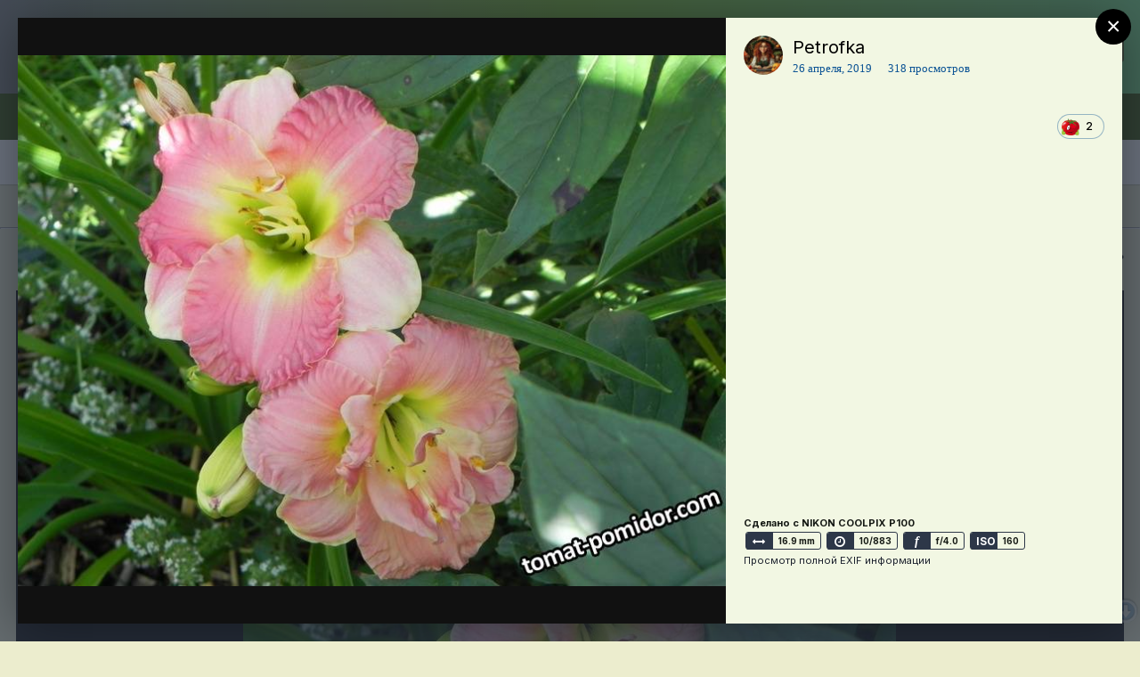

--- FILE ---
content_type: text/html;charset=UTF-8
request_url: https://www.tomat-pomidor.com/gallery/image/252908-%D0%BB%D0%B8%D0%BB%D0%B5%D0%B9%D0%BD%D0%B8%D0%BA-%D0%BF%D0%BE%D0%B7%D0%B4%D0%BD%D0%B8%D0%B9jpg/?lightbox=1&csrfKey=6e673380bc3e52f6e2285473bb5effbe
body_size: 6149
content:
<!DOCTYPE html>
<html lang="ru-RU" dir="ltr">
	<head>
		<title></title>
		

	<meta name="viewport" content="width=device-width, initial-scale=1">



	<meta name="twitter:card" content="summary_large_image" />



	
		
			
				<meta property="og:image" content="https://www.tomat-pomidor.com/uploads/monthly_2019_04/large.318144246_.jpg.081e67662bedab8951563f056752644c.jpg">
			
		
	

	
		
			
				<meta property="og:image:type" content="image/jpeg">
			
		
	

	
		
			
				<meta property="og:site_name" content="tomat-pomidor.com">
			
		
	

	
		
			
				<meta property="og:locale" content="ru_RU">
			
		
	


	
		<link rel="preload" href="https://www.tomat-pomidor.com/uploads/monthly_2019_04/large.318144246_.jpg.081e67662bedab8951563f056752644c.jpg" as="image" type="image/jpeg" />
	




<link rel="manifest" href="https://www.tomat-pomidor.com/manifest.webmanifest/">
<meta name="msapplication-config" content="https://www.tomat-pomidor.com/browserconfig.xml/">
<meta name="msapplication-starturl" content="/">
<meta name="application-name" content="tomat-pomidor.com">

<meta name="apple-mobile-web-app-title" content="tomat-pomidor.com">

	<meta name="theme-color" content="#3a6328">






		


	
		<link href="https://fonts.googleapis.com/css?family=Inter:300,300i,400,400i,500,700,700i" rel="stylesheet" referrerpolicy="origin">
	



	<link rel='stylesheet' href='https://www.tomat-pomidor.com/uploads/css_built_5/20446cf2d164adcc029377cb04d43d17_flags.css?v=6b94aacf291721891285' media='all'>

	<link rel='stylesheet' href='https://www.tomat-pomidor.com/uploads/css_built_5/37c6452ea623de41c991284837957128_gallery.css?v=6b94aacf291721891285' media='all'>

	<link rel='stylesheet' href='https://www.tomat-pomidor.com/uploads/css_built_5/8a32dcbf06236254181d222455063219_global.css?v=6b94aacf291721891285' media='all'>

	<link rel='stylesheet' href='https://www.tomat-pomidor.com/uploads/css_built_5/22e9af7d7c6ac7ddc7db0f1b0d471efc_gallery_responsive.css?v=6b94aacf291721891285' media='all'>





<link rel='stylesheet' href='https://www.tomat-pomidor.com/uploads/css_built_5/258adbb6e4f3e83cd3b355f84e3fa002_custom.css?v=6b94aacf291721891285' media='all'>




		
	</head>
	<body class='ipsApp ipsApp_front ipsClearfix ipsLayout_noBackground ipsJS_has ipsClearfix'  data-message="">
		

<div data-controller='gallery.front.view.image' class='cGalleryLightbox' data-role='lightbox'>
	<div class='cGalleryLightbox_inner' data-role="imageSizer">
		<div class='elGalleryHeader' class='cGalleryLightbox_image'>
			

<div id='elGalleryImageLightbox' class='elGalleryImage' data-role="imageFrame" data-setHeight data-imageSizes='{&quot;large&quot;:[800,600],&quot;small&quot;:[250,187]}'>
	
		<div class='cGalleryViewImage' data-role='notesWrapper' data-controller='gallery.front.view.notes' data-imageID='252908'  data-notesData='[]'>
			<div>
				<img src='https://www.tomat-pomidor.com/uploads/monthly_2019_04/large.318144246_.jpg.081e67662bedab8951563f056752644c.jpg' alt="лилейник поздний.jpg" title='лилейник поздний.jpg' data-role='theImage' class='ipsHide'>
			</div>
			
		</div>
	

		<div class='cGalleryImageFade'>
			<div class='cGalleryImageTopBar'>
				<div class='cGalleryImageTitle'>
					<h1 class='ipsType_pageTitle ipsContained_container'>
						
						
						
						
						
							<span class='ipsContained ipsType_break'>лилейник поздний.jpg</span>
						
					</h1>
					
						<div class='ipsType_desc ipsTruncate ipsTruncate_line'>
							<strong class='ipsType_minorHeading'>Из альбома: </strong> <em><a href='https://www.tomat-pomidor.com/gallery/album/8911-%D1%86%D0%B2%D0%B5%D1%82%D1%8B/'>Цветы</a></em>
							(35 изображений)
						</div>
					
				</div>

				<ul class='cGalleryControls ipsList_inline'>
					<li>
						



					</li>
					<li>
						

<span data-followApp='gallery' data-followArea='image' data-followID='252908' data-controller='core.front.core.followButton'>
	

	<a href='https://www.tomat-pomidor.com/login/' class="ipsFollow ipsPos_middle ipsButton ipsButton_light ipsButton_verySmall ipsButton_disabled" data-role="followButton" data-ipsTooltip title='Авторизация'>
		<span>Подписчики</span>
		<span class='ipsCommentCount'>0</span>
	</a>

</span>
					</li>
					
						<li>
							<a href='https://www.tomat-pomidor.com/uploads/monthly_2019_04/large.318144246_.jpg.081e67662bedab8951563f056752644c.jpg' title='Просмотр полного изображения' class='ipsButton ipsButton_narrow ipsButton_link ipsButton_verySmall ipsButton_veryLight' data-ipsTooltip target='_blank' rel='noopener' data-role="toggleFullscreen"></a>
						</li>
					
				</ul>
			</div>

			<div class='cGalleryImageBottomBar'>
				<div class='cGalleryCreditInfo ipsType_normal'>
					

					
				</div>

				
					<ul class='ipsList_inline'>
						
							<li>
								<a href='#' data-ipsMenu data-ipsMenu-above='true' data-ipsMenu-appendTo='.elGalleryHeader' id='elImageToolsLightbox' class='ipsButton ipsButton_link ipsButton_verySmall ipsJS_show cGalleryViewImage_controls'>Инструменты <i class='fa fa-caret-down'></i></a>
								<ul class='ipsMenu ipsMenu_auto ipsHide' id='elImageToolsLightbox_menu'>
									
		                            
									
										<li class='ipsMenu_item'>
											<a href='https://www.tomat-pomidor.com/gallery/image/252908-%D0%BB%D0%B8%D0%BB%D0%B5%D0%B9%D0%BD%D0%B8%D0%BA-%D0%BF%D0%BE%D0%B7%D0%B4%D0%BD%D0%B8%D0%B9jpg/?do=download' title='Скачать'><i class='fa fa-fw fa-download'></i> Скачать</a>
										</li>
									
								</ul>
							</li>
						
						
					</ul>
				
			</div>
		</div>

	<span class='elGalleryImageNav'>
		
			<a href='https://www.tomat-pomidor.com/gallery/image/252909-%D0%BB%D0%B8%D0%BB%D0%B5%D0%B9%D0%BD%D0%B8%D0%BA-%D1%81-%D0%BF%D0%B5%D1%82%D1%83%D0%BD%D1%8C%D1%8F%D0%BC%D0%B8jpg/?browse=1&amp;lightbox=1' class='elGalleryImageNav_prev' data-action='prevImage' data-imageID='252909' title='лилейник с петуньями.jpg'><i class='fa fa-angle-left'></i></a>
		
		
			<a href='https://www.tomat-pomidor.com/gallery/image/250215-dscn3668jpg/?browse=1&amp;lightbox=1' class='elGalleryImageNav_next' data-action='nextImage' data-imageID='250215' title='DSCN3668.JPG'><i class='fa fa-angle-right'></i></a>
		
	</span>
</div>
		</div>

		<div class='cGalleryLightbox_info ipsAreaBackground_reset'>
			<section data-role='imageInfo'>
				
<div data-role='imageDescription' >
	


	

	<div class='ipsPhotoPanel ipsPhotoPanel_mini ipsClearfix ipsAreaBackground_light ipsPadding'>
		


	<a href="https://www.tomat-pomidor.com/profile/57937-petrofka/" data-ipshover data-ipshover-target="https://www.tomat-pomidor.com/profile/57937-petrofka/?do=hovercard"  class="ipsUserPhoto ipsUserPhoto_mini" title="Перейти в профиль Petrofka">
		

<img src="https://www.tomat-pomidor.com/uploads/monthly_2025_01/518614446_2.thumb.jpg.14b359bbed8a27f222df89a91861a939.jpg" alt="Petrofka" itemprop="image"> 


	</a>

		<div>
			
			<p class='ipsType_reset ipsType_sectionHead ipsType_blendLinks'>
				

<a href='https://www.tomat-pomidor.com/profile/57937-petrofka/' data-ipsHover data-ipsHover-target='https://www.tomat-pomidor.com/profile/57937-petrofka/?do=hovercard&amp;referrer=https%253A%252F%252Fwww.tomat-pomidor.com%252Fgallery%252Fimage%252F252908-%2525D0%2525BB%2525D0%2525B8%2525D0%2525BB%2525D0%2525B5%2525D0%2525B9%2525D0%2525BD%2525D0%2525B8%2525D0%2525BA-%2525D0%2525BF%2525D0%2525BE%2525D0%2525B7%2525D0%2525B4%2525D0%2525BD%2525D0%2525B8%2525D0%2525B9jpg%252F%253Flightbox%253D1%2526csrfKey%253D6e673380bc3e52f6e2285473bb5effbe' title="Перейти в профиль Petrofka" class="ipsType_break">Petrofka</a>
			</p>
			<ul class='ipsList_inline ipsType_medium ipsType_blendLinks ipsType_light'>
				<li><time datetime='2019-04-26T18:12:44Z' title='04/26/19 18:12 ' data-short='6 г'>26 апреля, 2019</time></li>
				<li>318 просмотров</li>
				
			</ul>
		</div>
	</div>

	<div class='ipsPad'>
		

		

		

		
			

	<div data-controller='core.front.core.reaction' class='ipsItemControls_right ipsClearfix '>	
		<div class='ipsReact ipsPos_right'>
			
				
				<div class='ipsReact_blurb ' data-role='reactionBlurb'>
					
						

	
	<ul class='ipsReact_reactions'>
		
		
			
				
				<li class='ipsReact_reactCount'>
					
						<span data-ipsTooltip title="Нравится">
					
							<span>
								<img src='https://www.tomat-pomidor.com/uploads/reactions/react_like.png' alt="Нравится">
							</span>
							<span>
								2
							</span>
					
						</span>
					
				</li>
			
		
	</ul>

					
				</div>
			
			
			
		</div>
	</div>

		
	</div>

	<center><script async src="https://pagead2.googlesyndication.com/pagead/js/adsbygoogle.js"></script>
<ins class="adsbygoogle"
     style="display:block; text-align:center;"
     data-ad-layout="in-article"
     data-ad-format="fluid"
     data-ad-client="ca-pub-7474231717228021"
     data-ad-slot="9673679038"></ins>
<script>
     (adsbygoogle = window.adsbygoogle || []).push({});
</script></center><br />

	<div class='cGalleryExif ipsAreaBackground_light ipsPad'>
		
			
				<h3 class='ipsType_reset ipsType_small'>
					
						<strong>Сделано с NIKON COOLPIX P100   </strong>
					
				</h3>
				<ul class='ipsList_inline cGalleryExif_data'>
					
						<li data-ipsTooltip title='Фокусное расстояние'>
							<span><i class='fa fa-arrows-h'></i></span>
							16.9 mm
						</li>
					
					
						<li data-ipsTooltip title='Выдержка'>
							<span><i class='fa fa-clock-o'></i></span>
							10/883
						</li>
					
					
						<li data-ipsTooltip title='Диафрагма'>
							<span class='cGalleryExif_f'>f</span>
							f/4.0
						</li>
					
					
						<li data-ipsTooltip title='Значение ISO'>
							<span class='cGalleryExif_iso'>ISO</span>
							
								
									160
								
							
						</li>
					
				</ul>
				<a href='https://www.tomat-pomidor.com/gallery/image/252908-%D0%BB%D0%B8%D0%BB%D0%B5%D0%B9%D0%BD%D0%B8%D0%BA-%D0%BF%D0%BE%D0%B7%D0%B4%D0%BD%D0%B8%D0%B9jpg/?do=metadata' data-ipsDialog data-ipsDialog-fixed="true" data-ipsDialog-title='Просмотр полной EXIF информации' class='ipsType_small'>Просмотр полной EXIF информации</a>
			
		

		
	</div>

	<div data-role='imageComments'>
		
			
			
<div data-controller='core.front.core.commentFeed, core.front.core.ignoredComments' data-autoPoll data-baseURL='https://www.tomat-pomidor.com/gallery/image/252908-%D0%BB%D0%B8%D0%BB%D0%B5%D0%B9%D0%BD%D0%B8%D0%BA-%D0%BF%D0%BE%D0%B7%D0%B4%D0%BD%D0%B8%D0%B9jpg/' data-lastPage data-feedID='image-252908' id='comments'>
	

	

<div data-controller='core.front.core.recommendedComments' data-url='https://www.tomat-pomidor.com/gallery/image/252908-%D0%BB%D0%B8%D0%BB%D0%B5%D0%B9%D0%BD%D0%B8%D0%BA-%D0%BF%D0%BE%D0%B7%D0%B4%D0%BD%D0%B8%D0%B9jpg/?tab=comments&amp;recommended=comments' class='ipsAreaBackground ipsPad ipsBox ipsBox_transparent ipsSpacer_bottom ipsRecommendedComments ipsHide'>
	<div data-role="recommendedComments">
		<h2 class='ipsType_sectionHead ipsType_large'>Рекомендуемые комментарии</h2>
		
	</div>
</div>
	




	<div data-role='commentFeed' data-controller='core.front.core.moderation'>
		
			<p class='ipsType_normal ipsType_light ipsType_reset ipsPad' data-role='noComments'>Комментариев нет</p>
		
	</div>			
	

	
	<a id='replyForm'></a>
	<div data-role='replyArea' class='cTopicPostArea_noSize ipsSpacer_top'>
		
			
				

<div data-controller="core.global.core.login">
	<input type="hidden" name="csrfKey" value="6e673380bc3e52f6e2285473bb5effbe">
	
		<div class='ipsType_center ipsPad cGuestTeaser'>
			
				<h2 class='ipsType_pageTitle'>Для публикации сообщений создайте учётную запись или авторизуйтесь</h2>
				<p class='ipsType_light ipsType_normal ipsType_reset ipsSpacer_top ipsSpacer_half'>Вы должны быть пользователем, чтобы оставить комментарий</p>
			
	
			<div class='ipsBox ipsPad ipsSpacer_top'>
				<div class='ipsGrid ipsGrid_collapsePhone'>
					<div class='ipsGrid_span6 cGuestTeaser_left'>
						<h2 class='ipsType_sectionHead'>Создать учетную запись</h2>
						<p class='ipsType_normal ipsType_reset ipsType_light ipsSpacer_bottom'>Зарегистрируйте новую учётную запись в нашем сообществе. Это очень просто!</p>
						
							<a href='https://www.tomat-pomidor.com/register/' class='ipsButton ipsButton_primary ipsButton_small' >
						
						Регистрация нового пользователя</a>
					</div>
					<div class='ipsGrid_span6 cGuestTeaser_right'>
						<h2 class='ipsType_sectionHead'>Войти</h2>
						<p class='ipsType_normal ipsType_reset ipsType_light ipsSpacer_bottom'>Уже есть аккаунт? Войти в систему.</p>
						<a href='https://www.tomat-pomidor.com/login/?ref=[base64]' data-ipsDialog data-ipsDialog-size='medium' data-ipsDialog-remoteVerify="false" data-ipsDialog-title="Войти" class='ipsButton ipsButton_primary ipsButton_small'>Войти</a>
					</div>
				</div>
			</div>
		</div>
	
</div>
			
	</div>
	
</div>

		
	</div>
</div>	
			</section>
		</div>
	</div>
</div> 
		





<script type='text/javascript' src='https://www.tomat-pomidor.com/uploads/javascript_core/front_front_core.js?v=6b94aacf291769367199' data-ips></script>


<script type='text/javascript' src='https://www.tomat-pomidor.com/uploads/javascript_gallery/front_front_view.js?v=6b94aacf291769367199' data-ips></script>


<script type='text/javascript' src='https://www.tomat-pomidor.com/uploads/javascript_gallery/front_front_browse.js?v=6b94aacf291769367199' data-ips></script>





<script type='application/ld+json'>
{
    "@context": "http://schema.org",
    "@type": "VisualArtwork",
    "@id": "https://www.tomat-pomidor.com/gallery/image/252908-%D0%BB%D0%B8%D0%BB%D0%B5%D0%B9%D0%BD%D0%B8%D0%BA-%D0%BF%D0%BE%D0%B7%D0%B4%D0%BD%D0%B8%D0%B9jpg/",
    "url": "https://www.tomat-pomidor.com/gallery/image/252908-%D0%BB%D0%B8%D0%BB%D0%B5%D0%B9%D0%BD%D0%B8%D0%BA-%D0%BF%D0%BE%D0%B7%D0%B4%D0%BD%D0%B8%D0%B9jpg/",
    "name": "\u043b\u0438\u043b\u0435\u0439\u043d\u0438\u043a \u043f\u043e\u0437\u0434\u043d\u0438\u0439.jpg",
    "description": "",
    "dateCreated": "2019-04-26T18:12:44+0000",
    "fileFormat": "image/jpeg",
    "keywords": [],
    "author": {
        "@type": "Person",
        "name": "Petrofka",
        "image": "https://www.tomat-pomidor.com/uploads/monthly_2025_01/518614446_2.thumb.jpg.14b359bbed8a27f222df89a91861a939.jpg",
        "url": "https://www.tomat-pomidor.com/profile/57937-petrofka/"
    },
    "interactionStatistic": [
        {
            "@type": "InteractionCounter",
            "interactionType": "http://schema.org/ViewAction",
            "userInteractionCount": 318
        },
        {
            "@type": "InteractionCounter",
            "interactionType": "http://schema.org/CommentAction",
            "userInteractionCount": 0
        }
    ],
    "commentCount": 0,
    "artMedium": "Digital",
    "width": 800,
    "height": 600,
    "image": {
        "@type": "ImageObject",
        "url": "https://www.tomat-pomidor.com/uploads/monthly_2019_04/large.318144246_.jpg.081e67662bedab8951563f056752644c.jpg",
        "caption": "\u043b\u0438\u043b\u0435\u0439\u043d\u0438\u043a \u043f\u043e\u0437\u0434\u043d\u0438\u0439.jpg",
        "thumbnail": "https://www.tomat-pomidor.com/uploads/monthly_2019_04/small.318144246_.jpg.6bc556433f8850e73b7eb8dac8b8437a.jpg",
        "width": 800,
        "height": 600,
        "exifData": [
            {
                "@type": "PropertyValue",
                "name": "FILE.FileName",
                "value": "exif3FMB73"
            },
            {
                "@type": "PropertyValue",
                "name": "FILE.FileDateTime",
                "value": "1556302364"
            },
            {
                "@type": "PropertyValue",
                "name": "FILE.FileSize",
                "value": "215066"
            },
            {
                "@type": "PropertyValue",
                "name": "FILE.FileType",
                "value": "2"
            },
            {
                "@type": "PropertyValue",
                "name": "FILE.MimeType",
                "value": "image/jpeg"
            },
            {
                "@type": "PropertyValue",
                "name": "FILE.SectionsFound",
                "value": "ANY_TAG, IFD0, THUMBNAIL, EXIF, INTEROP, MAKERNOTE"
            },
            {
                "@type": "PropertyValue",
                "name": "COMPUTED.html",
                "value": "width=\"800\" height=\"600\""
            },
            {
                "@type": "PropertyValue",
                "name": "COMPUTED.Height",
                "value": "600"
            },
            {
                "@type": "PropertyValue",
                "name": "COMPUTED.Width",
                "value": "800"
            },
            {
                "@type": "PropertyValue",
                "name": "COMPUTED.IsColor",
                "value": "1"
            },
            {
                "@type": "PropertyValue",
                "name": "COMPUTED.ByteOrderMotorola",
                "value": "0"
            },
            {
                "@type": "PropertyValue",
                "name": "COMPUTED.ApertureFNumber",
                "value": "f/4.0"
            },
            {
                "@type": "PropertyValue",
                "name": "COMPUTED.UserComment",
                "value": "                                                                                                                     "
            },
            {
                "@type": "PropertyValue",
                "name": "COMPUTED.UserCommentEncoding",
                "value": "UNDEFINED"
            },
            {
                "@type": "PropertyValue",
                "name": "COMPUTED.Thumbnail.FileType",
                "value": "2"
            },
            {
                "@type": "PropertyValue",
                "name": "COMPUTED.Thumbnail.MimeType",
                "value": "image/jpeg"
            },
            {
                "@type": "PropertyValue",
                "name": "IFD0.ImageDescription",
                "value": "                               "
            },
            {
                "@type": "PropertyValue",
                "name": "IFD0.Make",
                "value": "NIKON"
            },
            {
                "@type": "PropertyValue",
                "name": "IFD0.Model",
                "value": "COOLPIX P100   "
            },
            {
                "@type": "PropertyValue",
                "name": "IFD0.Orientation",
                "value": "1"
            },
            {
                "@type": "PropertyValue",
                "name": "IFD0.XResolution",
                "value": "300/1"
            },
            {
                "@type": "PropertyValue",
                "name": "IFD0.YResolution",
                "value": "300/1"
            },
            {
                "@type": "PropertyValue",
                "name": "IFD0.ResolutionUnit",
                "value": "2"
            },
            {
                "@type": "PropertyValue",
                "name": "IFD0.Software",
                "value": "COOLPIX P100V1.0               "
            },
            {
                "@type": "PropertyValue",
                "name": "IFD0.DateTime",
                "value": "2017:08:06 13:08:11"
            },
            {
                "@type": "PropertyValue",
                "name": "IFD0.YCbCrPositioning",
                "value": "2"
            },
            {
                "@type": "PropertyValue",
                "name": "IFD0.Exif_IFD_Pointer",
                "value": "268"
            },
            {
                "@type": "PropertyValue",
                "name": "THUMBNAIL.Compression",
                "value": "6"
            },
            {
                "@type": "PropertyValue",
                "name": "THUMBNAIL.XResolution",
                "value": "300/1"
            },
            {
                "@type": "PropertyValue",
                "name": "THUMBNAIL.YResolution",
                "value": "300/1"
            },
            {
                "@type": "PropertyValue",
                "name": "THUMBNAIL.ResolutionUnit",
                "value": "2"
            },
            {
                "@type": "PropertyValue",
                "name": "THUMBNAIL.JPEGInterchangeFormat",
                "value": "8692"
            },
            {
                "@type": "PropertyValue",
                "name": "THUMBNAIL.JPEGInterchangeFormatLength",
                "value": "5891"
            },
            {
                "@type": "PropertyValue",
                "name": "EXIF.ExposureTime",
                "value": "10/883"
            },
            {
                "@type": "PropertyValue",
                "name": "EXIF.FNumber",
                "value": "40/10"
            },
            {
                "@type": "PropertyValue",
                "name": "EXIF.ExposureProgram",
                "value": "2"
            },
            {
                "@type": "PropertyValue",
                "name": "EXIF.ISOSpeedRatings",
                "value": "160"
            },
            {
                "@type": "PropertyValue",
                "name": "EXIF.ExifVersion",
                "value": "0220"
            },
            {
                "@type": "PropertyValue",
                "name": "EXIF.DateTimeOriginal",
                "value": "2017:08:06 13:08:11"
            },
            {
                "@type": "PropertyValue",
                "name": "EXIF.DateTimeDigitized",
                "value": "2017:08:06 13:08:11"
            },
            {
                "@type": "PropertyValue",
                "name": "EXIF.ComponentsConfiguration",
                "value": "\u0001\u0002\u0003\u0000"
            },
            {
                "@type": "PropertyValue",
                "name": "EXIF.CompressedBitsPerPixel",
                "value": "2/1"
            },
            {
                "@type": "PropertyValue",
                "name": "EXIF.ExposureBiasValue",
                "value": "0/10"
            },
            {
                "@type": "PropertyValue",
                "name": "EXIF.MaxApertureValue",
                "value": "30/10"
            },
            {
                "@type": "PropertyValue",
                "name": "EXIF.MeteringMode",
                "value": "5"
            },
            {
                "@type": "PropertyValue",
                "name": "EXIF.LightSource",
                "value": "0"
            },
            {
                "@type": "PropertyValue",
                "name": "EXIF.Flash",
                "value": "16"
            },
            {
                "@type": "PropertyValue",
                "name": "EXIF.FocalLength",
                "value": "169/10"
            },
            {
                "@type": "PropertyValue",
                "name": "EXIF.MakerNote",
                "value": "Nikon"
            },
            {
                "@type": "PropertyValue",
                "name": "EXIF.UserComment",
                "value": "\u0000\u0000\u0000\u0000\u0000\u0000\u0000\u0000                                                                                                                     \u0000"
            },
            {
                "@type": "PropertyValue",
                "name": "EXIF.FlashPixVersion",
                "value": "0100"
            },
            {
                "@type": "PropertyValue",
                "name": "EXIF.ColorSpace",
                "value": "1"
            },
            {
                "@type": "PropertyValue",
                "name": "EXIF.ExifImageWidth",
                "value": "800"
            },
            {
                "@type": "PropertyValue",
                "name": "EXIF.ExifImageLength",
                "value": "600"
            },
            {
                "@type": "PropertyValue",
                "name": "EXIF.InteroperabilityOffset",
                "value": "1010"
            },
            {
                "@type": "PropertyValue",
                "name": "EXIF.FileSource",
                "value": "\u0003"
            },
            {
                "@type": "PropertyValue",
                "name": "EXIF.SceneType",
                "value": "\u0001"
            },
            {
                "@type": "PropertyValue",
                "name": "EXIF.CustomRendered",
                "value": "0"
            },
            {
                "@type": "PropertyValue",
                "name": "EXIF.ExposureMode",
                "value": "0"
            },
            {
                "@type": "PropertyValue",
                "name": "EXIF.WhiteBalance",
                "value": "0"
            },
            {
                "@type": "PropertyValue",
                "name": "EXIF.DigitalZoomRatio",
                "value": "0/100"
            },
            {
                "@type": "PropertyValue",
                "name": "EXIF.FocalLengthIn35mmFilm",
                "value": "95"
            },
            {
                "@type": "PropertyValue",
                "name": "EXIF.SceneCaptureType",
                "value": "2"
            },
            {
                "@type": "PropertyValue",
                "name": "EXIF.GainControl",
                "value": "0"
            },
            {
                "@type": "PropertyValue",
                "name": "EXIF.Contrast",
                "value": "0"
            },
            {
                "@type": "PropertyValue",
                "name": "EXIF.Saturation",
                "value": "0"
            },
            {
                "@type": "PropertyValue",
                "name": "EXIF.Sharpness",
                "value": "0"
            },
            {
                "@type": "PropertyValue",
                "name": "EXIF.SubjectDistanceRange",
                "value": "0"
            },
            {
                "@type": "PropertyValue",
                "name": "INTEROP.InterOperabilityIndex",
                "value": "R98"
            },
            {
                "@type": "PropertyValue",
                "name": "INTEROP.InterOperabilityVersion",
                "value": "0100"
            }
        ]
    },
    "thumbnailUrl": "https://www.tomat-pomidor.com/uploads/monthly_2019_04/small.318144246_.jpg.6bc556433f8850e73b7eb8dac8b8437a.jpg"
}	
</script>

<script type='application/ld+json'>
{
    "@context": "http://www.schema.org",
    "publisher": "https://www.tomat-pomidor.com/#organization",
    "@type": "WebSite",
    "@id": "https://www.tomat-pomidor.com/#website",
    "mainEntityOfPage": "https://www.tomat-pomidor.com/",
    "name": "tomat-pomidor.com",
    "url": "https://www.tomat-pomidor.com/",
    "potentialAction": {
        "type": "SearchAction",
        "query-input": "required name=query",
        "target": "https://www.tomat-pomidor.com/search/?q={query}"
    },
    "inLanguage": [
        {
            "@type": "Language",
            "name": "\u0420\u0443\u0441\u0441\u043a\u0438\u0439 (RU)",
            "alternateName": "ru-RU"
        },
        {
            "@type": "Language",
            "name": "English (USA)",
            "alternateName": "en-US"
        }
    ]
}	
</script>

<script type='application/ld+json'>
{
    "@context": "http://www.schema.org",
    "@type": "Organization",
    "@id": "https://www.tomat-pomidor.com/#organization",
    "mainEntityOfPage": "https://www.tomat-pomidor.com/",
    "name": "tomat-pomidor.com",
    "url": "https://www.tomat-pomidor.com/"
}	
</script>

<script type='application/ld+json'>
{
    "@context": "http://schema.org",
    "@type": "ContactPage",
    "url": "https://www.tomat-pomidor.com/contact/"
}	
</script>


		
	</body>
</html>

--- FILE ---
content_type: text/html; charset=utf-8
request_url: https://www.google.com/recaptcha/api2/aframe
body_size: 268
content:
<!DOCTYPE HTML><html><head><meta http-equiv="content-type" content="text/html; charset=UTF-8"></head><body><script nonce="vrVYy-cNSxqCkGERy6qQig">/** Anti-fraud and anti-abuse applications only. See google.com/recaptcha */ try{var clients={'sodar':'https://pagead2.googlesyndication.com/pagead/sodar?'};window.addEventListener("message",function(a){try{if(a.source===window.parent){var b=JSON.parse(a.data);var c=clients[b['id']];if(c){var d=document.createElement('img');d.src=c+b['params']+'&rc='+(localStorage.getItem("rc::a")?sessionStorage.getItem("rc::b"):"");window.document.body.appendChild(d);sessionStorage.setItem("rc::e",parseInt(sessionStorage.getItem("rc::e")||0)+1);localStorage.setItem("rc::h",'1769441343402');}}}catch(b){}});window.parent.postMessage("_grecaptcha_ready", "*");}catch(b){}</script></body></html>

--- FILE ---
content_type: application/javascript
request_url: https://www.tomat-pomidor.com/uploads/javascript_global/root_map.js?v=6b94aacf291769367199
body_size: 3438
content:
var ipsJavascriptMap={"core":{"admin_core":"https://www.tomat-pomidor.com/uploads/javascript_core/admin_admin_core.js","admin_settings":"https://www.tomat-pomidor.com/uploads/javascript_core/admin_admin_settings.js","admin_dashboard":"https://www.tomat-pomidor.com/uploads/javascript_core/admin_admin_dashboard.js","admin_system":"https://www.tomat-pomidor.com/uploads/javascript_core/admin_admin_system.js","admin_members":"https://www.tomat-pomidor.com/uploads/javascript_core/admin_admin_members.js","admin_customization":"https://www.tomat-pomidor.com/uploads/javascript_core/admin_admin_customization.js","admin_templates":"https://www.tomat-pomidor.com/uploads/javascript_core/admin_admin_templates.js","admin_files":"https://www.tomat-pomidor.com/uploads/javascript_core/admin_admin_files.js","admin_support":"https://www.tomat-pomidor.com/uploads/javascript_core/admin_admin_support.js","global_core":"https://www.tomat-pomidor.com/uploads/javascript_core/global_global_core.js","front_statuses":"https://www.tomat-pomidor.com/uploads/javascript_core/front_front_statuses.js","front_profile":"https://www.tomat-pomidor.com/uploads/javascript_core/front_front_profile.js","front_messages":"https://www.tomat-pomidor.com/uploads/javascript_core/front_front_messages.js","front_search":"https://www.tomat-pomidor.com/uploads/javascript_core/front_front_search.js","front_clubs":"https://www.tomat-pomidor.com/uploads/javascript_core/front_front_clubs.js","front_streams":"https://www.tomat-pomidor.com/uploads/javascript_core/front_front_streams.js","front_widgets":"https://www.tomat-pomidor.com/uploads/javascript_core/front_front_widgets.js","front_system":"https://www.tomat-pomidor.com/uploads/javascript_core/front_front_system.js","front_modcp":"https://www.tomat-pomidor.com/uploads/javascript_core/front_front_modcp.js","front_ignore":"https://www.tomat-pomidor.com/uploads/javascript_core/front_front_ignore.js"},"gallery":{"front_browse":"https://www.tomat-pomidor.com/uploads/javascript_gallery/front_front_browse.js","front_view":"https://www.tomat-pomidor.com/uploads/javascript_gallery/front_front_view.js","front_submit":"https://www.tomat-pomidor.com/uploads/javascript_gallery/front_front_submit.js"},"cms":{"front_records":"https://www.tomat-pomidor.com/uploads/javascript_cms/front_front_records.js","admin_media":"https://www.tomat-pomidor.com/uploads/javascript_cms/admin_admin_media.js","admin_blocks":"https://www.tomat-pomidor.com/uploads/javascript_cms/admin_admin_blocks.js","admin_templates":"https://www.tomat-pomidor.com/uploads/javascript_cms/admin_admin_templates.js"},"forums":{"front_forum":"https://www.tomat-pomidor.com/uploads/javascript_forums/front_front_forum.js","admin_settings":"https://www.tomat-pomidor.com/uploads/javascript_forums/admin_admin_settings.js"},"blog":{"front_browse":"https://www.tomat-pomidor.com/uploads/javascript_blog/front_front_browse.js","front_view":"https://www.tomat-pomidor.com/uploads/javascript_blog/front_front_view.js"},"calendar":{"front_browse":"https://www.tomat-pomidor.com/uploads/javascript_calendar/front_front_browse.js","front_submit":"https://www.tomat-pomidor.com/uploads/javascript_calendar/front_front_submit.js"},"nbtopicmods":{"front_widgets":"https://www.tomat-pomidor.com/uploads/javascript_nbtopicmods/front_front_widgets.js","global_moderators":"https://www.tomat-pomidor.com/uploads/javascript_nbtopicmods/global_global_moderators.js"}};;